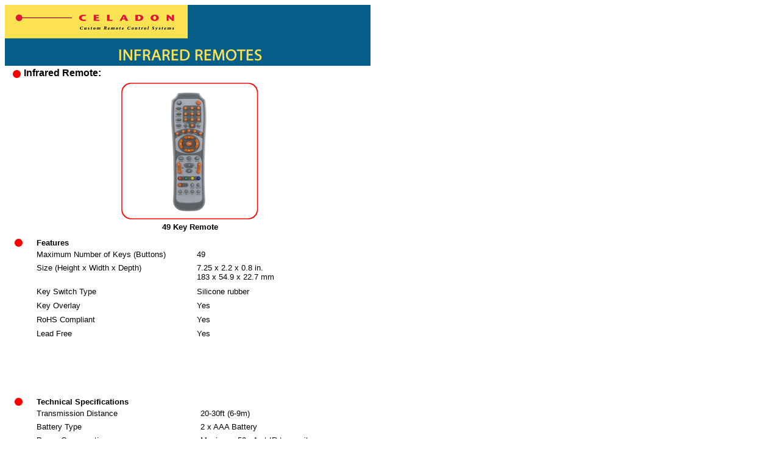

--- FILE ---
content_type: text/html
request_url: http://infraredremotes.com/IR-remotes/IR-REM-SR49C.html
body_size: 12591
content:
<!DOCTYPE HTML PUBLIC "-//W3C//DTD HTML 4.01 Transitional//EN">
<html>
<head>
<title>Infrared Remotes - 49 Key Remote Control - SR49C</title>
<meta http-equiv="Content-Type" content="text/html; charset=iso-8859-1">
 
</head>

<body><a href="../index.html"><img src="../images/infraredremotes-logo.png" alt="Infrared Remotes Logo" width="600" height="100" border="0"></a><br>
</div>
<table width="600" height="1025" border="0">
  <tr> 
    <td width="1%" height="21">&nbsp;</td>
    <td colspan="3" valign="middle"><font face="Verdana, Arial, Helvetica, sans-serif"><strong><font size="2" face="Verdana, Arial, Helvetica, sans-serif"><img src="../images/IR-BTN.gif" width="15" height="15" align="absmiddle"></font> 
      Infrared Remote: </strong></font></td>
    <td width="1%">&nbsp;</td>
  </tr>
  <tr> 
    <td height="250" rowspan="2">&nbsp;</td>
    <td width="21%" align="center" valign="top"><br> 
    </td>
    <td width="57%" align="center" valign="top"><a href="../remotes-large/SR49C-infrared-remote-lg.html"><img src="../images/SR-49C-ir-remote-med.jpg" alt="SR49C Infrared Remote Control" width="229" height="227" border="0"></a></td>
    <td width="20%" align="center" valign="top">&nbsp;</td>
    <td rowspan="2">&nbsp;</td>
  </tr>
  <tr>
    <td height="21" align="center" valign="top">&nbsp;</td>
    <td align="center" valign="top"><font size="2" face="Verdana, Arial, Helvetica, sans-serif"><strong>49 Key Remote</strong></font></td>
    <td align="center" valign="top">&nbsp;</td>
  </tr>
  <tr> 
    <td height="21">&nbsp;</td>
    <td colspan="3"><table width="100%" border="0" align="center">
      <tr>
        <td valign="top"><strong><font size="2" face="Verdana, Arial, Helvetica, sans-serif"><img src="../images/IR-BTN.gif" alt="" width="15" height="15"></font></strong></td>
        <td colspan="2" valign="top"><strong><font size="2" face="Verdana, Arial, Helvetica, sans-serif">Features</font></strong></td>
        </tr>
      <tr>
        <td width="6%" align="left">&nbsp;</td>
        <td align="left" valign="top"><font size="2" face="Verdana, Arial, Helvetica, sans-serif">Maximum Number of Keys (Buttons)</font></td>
        <td align="left" valign="top"><font size="2" face="Verdana, Arial, Helvetica, sans-serif">49</font></td>
        </tr>
      <tr>
        <td height="37" align="left">&nbsp;</td>
        <td width="46%" height="37" align="left" valign="top"><font size="2" face="Verdana, Arial, Helvetica, sans-serif">Size (Height x Width x Depth)</font></td>
        <td width="48%" valign="top"><p><font size="2" face="Verdana, Arial, Helvetica, sans-serif">7.25 x 2.2 x 0.8 
              in.<br>
183 x 54.9 x 22.7 mm</font></p></td>
        </tr>
      <tr>
        <td height="21" align="left">&nbsp;</td>
        <td height="21" align="left" valign="top"><font size="2" face="Verdana, Arial, Helvetica, sans-serif">Key Switch
          Type</font></td>
        <td valign="top"><font size="2" face="Verdana, Arial, Helvetica, sans-serif">Silicone 
          rubber</font></td>
        </tr>
      <tr>
        <td height="21" align="left">&nbsp;</td>
        <td height="21" align="left" valign="top"><font size="2" face="Verdana, Arial, Helvetica, sans-serif">Key Overlay</font></td>
        <td valign="top"><font size="2" face="Verdana, Arial, Helvetica, sans-serif">Yes</font></td>
        </tr>
      <tr>
        <td height="21" align="left">&nbsp;</td>
        <td height="21" align="left" valign="top"><font size="2" face="Verdana, Arial, Helvetica, sans-serif">RoHS Compliant</font></td>
        <td valign="top"><font size="2" face="Verdana, Arial, Helvetica, sans-serif">Yes</font></td>
        </tr>
      <tr>
        <td height="22">&nbsp;</td>
        <td height="22" valign="top"><font size="2" face="Verdana, Arial, Helvetica, sans-serif">Lead Free</font></td>
        <td valign="top"><font size="2" face="Verdana, Arial, Helvetica, sans-serif">Yes</font></td>
        </tr>
      <tr>
        <td height="21">&nbsp;</td>
        <td height="21" valign="top">&nbsp;</td>
        <td valign="top">&nbsp;</td>
        </tr>
      <tr>
        <td height="21">&nbsp;</td>
        <td height="21" valign="top">&nbsp;</td>
        <td valign="top">&nbsp;</td>
        </tr>
    </table>
      <br>
    <br></td>
    <td>&nbsp;</td>
  </tr>
  <tr> 
    <td height="172">&nbsp;</td>
    <td colspan="3" align="center" valign="top"> <table width="100%" border="0" align="center" cellpadding="1">
        <tr> 
          <td valign="top"><font size="2" face="Verdana, Arial, Helvetica, sans-serif"><img src="../images/IR-BTN.gif" width="15" height="15"></font></td>
          <td colspan="2" valign="top"><font size="2" face="Verdana, Arial, Helvetica, sans-serif"><strong>Technical Specifications</strong></font></td>
        </tr>
        <tr> 
          <td width="6%">&nbsp;</td>
          <td width="47%" valign="top"><font size="2" face="Verdana, Arial, Helvetica, sans-serif">Transmission Distance</font></td>
          <td width="47%" valign="top"><font size="2" face="Verdana, Arial, Helvetica, sans-serif">20-30ft 
            (6-9m) </font></td>
        </tr>
        <tr> 
          <td>&nbsp;</td>
          <td valign="top"><font size="2" face="Verdana, Arial, Helvetica, sans-serif">Battery Type</font></td>
          <td valign="top"><font size="2" face="Verdana, Arial, Helvetica, sans-serif">2 x AAA Battery</font></td>
        </tr>
        <tr> 
          <td>&nbsp;</td>
          <td valign="top"><font size="2" face="Verdana, Arial, Helvetica, sans-serif">Power 
            Consumption </font></td>
          <td valign="top"><font size="2" face="Verdana, Arial, Helvetica, sans-serif">Maximum 50mA at IR transmit</font></td>
        </tr>
        <tr> 
          <td>&nbsp;</td>
          <td valign="top"><font size="2" face="Verdana, Arial, Helvetica, sans-serif">Case-Enclosure Material</font></td>
          <td valign="top"><font size="2" face="Verdana, Arial, Helvetica, sans-serif">ABS 
            Plastic </font></td>
        </tr>
        <tr> 
          <td>&nbsp;</td>
          <td valign="top"><font size="2" face="Verdana, Arial, Helvetica, sans-serif">Keypad 
            Material</font></td>
          <td valign="top"><font size="2" face="Verdana, Arial, Helvetica, sans-serif">Silicone 
            Rubber </font></td>
        </tr>
        <tr> 
          <td>&nbsp;</td>
          <td valign="top"><font size="2" face="Verdana, Arial, Helvetica, sans-serif">Operating 
            Temperature</font></td>
          <td valign="top"><font size="2" face="Verdana, Arial, Helvetica, sans-serif">+5C 
            to +40C Recommended Range</font></td>
        </tr>
        <tr> 
          <td><p>&nbsp;</p></td>
          <td valign="top"><font size="2" face="Verdana, Arial, Helvetica, sans-serif">Storage 
            Temperature</font></td>
          <td valign="top"><font size="2" face="Verdana, Arial, Helvetica, sans-serif">-40C 
            to +70C&nbsp;</font></td>
        </tr>
        <tr> 
          <td>&nbsp;</td>
          <td valign="top"><font size="2" face="Verdana, Arial, Helvetica, sans-serif">Humidity 
            Range</font></td>
          <td valign="top"><font size="2" face="Verdana, Arial, Helvetica, sans-serif">10% 
            to 90% non-condensing</font></td>
        </tr>
        <tr> 
          <td>&nbsp;</td>
          <td valign="top"><font size="2" face="Verdana, Arial, Helvetica, sans-serif">Infrared 
            Frequency</font></td>
          <td valign="top"><font size="2" face="Verdana, Arial, Helvetica, sans-serif">38KHz Standard, 36KHz to 56KHz, 455KHz and custom available</font></td>
        </tr>
        <tr> 
          <td height="42">&nbsp;</td>
          <td valign="top"><font size="2" face="Verdana, Arial, Helvetica, sans-serif"><a href="../infrared-protocol/infrared-protocols.html">Infrared Formats and Protocol</a></font></td>
          <td valign="top"><font size="2" face="Verdana, Arial, Helvetica, sans-serif">NEC, 
          Philips RC-5, Sony, Matsushita, Mitsubishi, Toshiba, Sharp or any other infrared protocols</font></td>
        </tr>
        <tr> 
          <td height="34">&nbsp;</td>
          <td valign="top">&nbsp;</td>
          <td valign="top">&nbsp;</td>
        </tr>
      </table>      <br></td>
    <td>&nbsp;</td>
  </tr>
  <tr> 
    <td height="347">&nbsp;</td>
    <td colspan="3"><table width="100%" border="0" align="center">
      <tr valign="top">
        <td height="27"><font size="2" face="Verdana, Arial, Helvetica, sans-serif"><img src="../images/IR-BTN.gif" alt="" width="15" height="15"></font></td>
        <td height="27" colspan="2"><font size="2" face="Verdana, Arial, Helvetica, sans-serif"><strong><a href="../features/remote-custom-features-main.htm">Available 
          Options and Custom Remote Control Modifications</a></strong><br>
          <font size="1">(minimum order quantity (MOQ) may apply)</font></font><font size="2" face="Verdana, Arial, Helvetica, sans-serif">&nbsp;</font></td>
        </tr>
      <tr>
        <td width="6%">&nbsp;</td>
        <td width="71%"><font size="2" face="Verdana, Arial, Helvetica, sans-serif">Custom 
          Infrared Codes</font></td>
        <td width="23%"><font size="2" face="Verdana, Arial, Helvetica, sans-serif">Yes</font></td>
        </tr>
      <tr>
        <td>&nbsp;</td>
        <td><font size="2" face="Verdana, Arial, Helvetica, sans-serif">Key 
          Colors - Single and multi-color keypads</font></td>
        <td><font size="2" face="Verdana, Arial, Helvetica, sans-serif">Yes</font></td>
        </tr>
      <tr>
        <td>&nbsp;</td>
        <td><font size="2" face="Verdana, Arial, Helvetica, sans-serif">Key 
          Printing and Silkscreening</font></td>
        <td><font size="2" face="Verdana, Arial, Helvetica, sans-serif">Yes</font></td>
        </tr>
      <tr>
        <td>&nbsp;</td>
        <td><font size="2" face="Verdana, Arial, Helvetica, sans-serif">Case 
          Enclosure Color - custom color and textures</font></td>
        <td><font size="2" face="Verdana, Arial, Helvetica, sans-serif">Yes</font></td>
        </tr>
      <tr>
        <td>&nbsp;</td>
        <td><font size="2" face="Verdana, Arial, Helvetica, sans-serif">Keypad Overlay</font></td>
        <td><font size="2" face="Verdana, Arial, Helvetica, sans-serif">Yes</font></td>
        </tr>
      <tr>
        <td>&nbsp;</td>
        <td><font size="2" face="Verdana, Arial, Helvetica, sans-serif">Case 
          Silk Screen</font></td>
        <td><font size="2" face="Verdana, Arial, Helvetica, sans-serif">Yes</font></td>
        </tr>
      <tr>
        <td><font size="2" face="Verdana, Arial, Helvetica, sans-serif">&nbsp;</font></td>
        <td><font size="2" face="Verdana, Arial, Helvetica, sans-serif">&nbsp;</font><font size="2" face="Verdana, Arial, Helvetica, sans-serif">&nbsp;</font><font size="2" face="Verdana, Arial, Helvetica, sans-serif">&nbsp;</font></td>
        <td>&nbsp;</td>
        </tr>
      </table>
      <br>
      <table width="100%" border="0">
        <tr>
          <td><font size="2" face="Verdana, Arial, Helvetica, sans-serif"><img src="../images/IR-BTN.gif" alt="" width="15" height="15"></font></td>
          <td width="94%"><font size="2" face="Verdana, Arial, Helvetica, sans-serif"><strong>Support Files</strong></font></td>
        </tr>
        <tr>
          <td width="6%">&nbsp;</td>
          <td><font size="2" face="Verdana, Arial, Helvetica, sans-serif"><a href="../infrared-protocol/infrared_protocols_samples.pdf">Sample Infrared Code Protocols and Specifications (PDF)</a></font></td>
        </tr>
        <tr>
          <td>&nbsp;</td>
          <td><font size="2" face="Verdana, Arial, Helvetica, sans-serif">&nbsp;</font></td>
        </tr>
        <tr>
          <td>&nbsp;</td>
          <td>&nbsp;</td>
        </tr>
        <tr>
          <td>&nbsp;</td>
          <td>&nbsp;</td>
        </tr>
    </table></td>
    <td>&nbsp;</td>
  </tr>
</table>
<table width="706" border="0">
  <tr> 
    <td width="700" height="18"><font size="1" face="Verdana, Arial, Helvetica, sans-serif">&nbsp;</font></td>
  </tr>
  <tr> 
    <td><font size="1" face="Verdana, Arial, Helvetica, sans-serif"><a href="mailto:sales@celadon.com">sales@infraredremotes.com</a></font></td>
  </tr>
</table>
</body>
</html>
